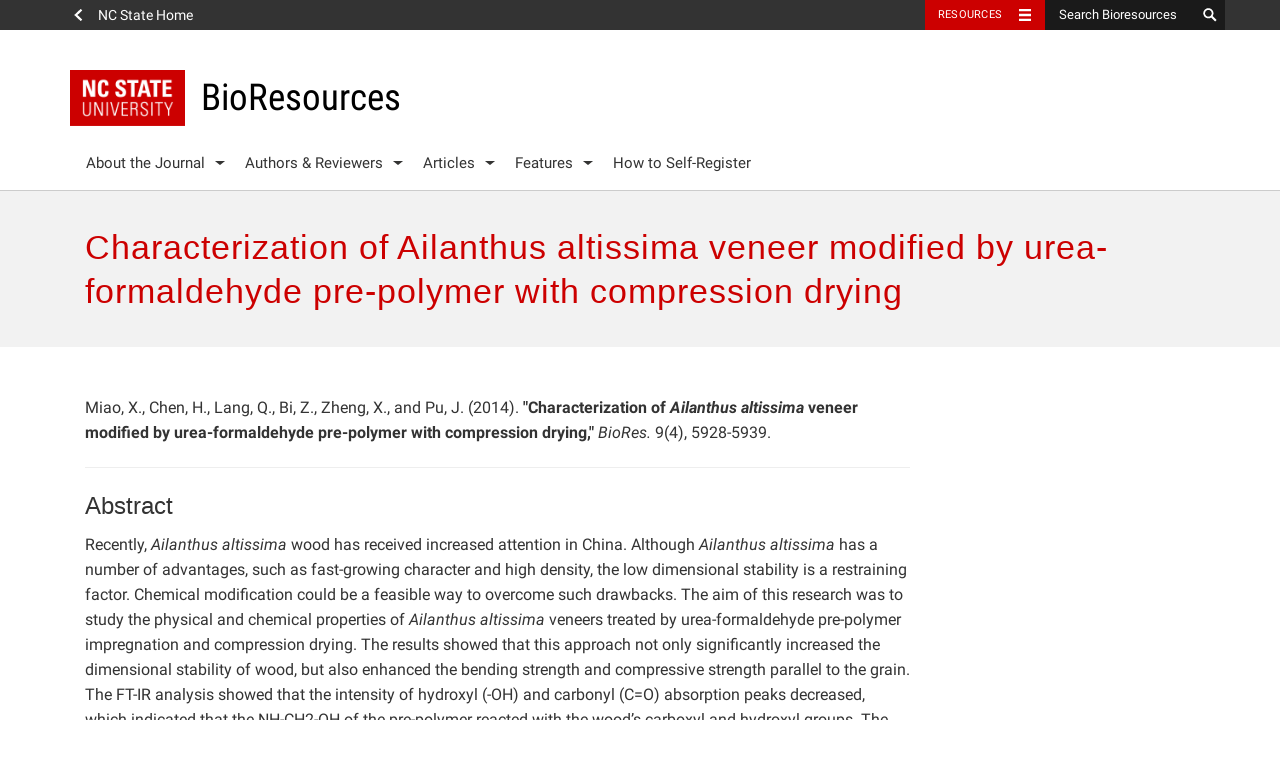

--- FILE ---
content_type: text/html; charset=UTF-8
request_url: https://bioresources.cnr.ncsu.edu/resources/characterization-of-ailanthus-altissima-veneer-modified-by-urea-formaldehyde-pre-polymer-with-compression-drying/
body_size: 422708
content:
<!DOCTYPE html>
<html>
	<head>	
		<meta charset="utf-8">
    	<meta http-equiv="X-UA-Compatible" content="IE=edge">
		<meta name="viewport" content="width=device-width, initial-scale=1">
		<meta property="og:type" content="website" />
        <meta property="og:url" content="https://bioresources.cnr.ncsu.edu/" />
        <meta property="twitter:card" content="summary_large_image" />
        <meta property="twitter:site" content="@bioresjournal" />
        <meta name="twitter:widgets:link-color" content="#cc0000">
		<title>Characterization of Ailanthus altissima veneer modified by urea-formaldehyde pre-polymer with compression drying  ::  BioResources</title>
		<link rel="shortcut icon" href="https://www.ncsu.edu/favicon.ico" />

		
		<!-- picture element polyfill -->
		<script>
			// Picture element HTML5 shiv
			document.createElement( "picture" );
		</script>
		

		<!-- Prefetch DNS for external assets -->
		<link rel="dns-prefetch" href="//cdn.ncsu.edu">
		<link rel="dns-prefetch" href="//www.google-analytics.com">
		<link rel="dns-prefetch" href="//ajax.googleapis.com">


		<!-- HTML5 Shim and Respond.js IE8 support of HTML5 elements and media queries -->
	    <!-- WARNING: Respond.js doesn't work if you view the page via file:// -->
	    <!--[if lt IE 9]>
	      <script src="https://oss.maxcdn.com/libs/html5shiv/3.7.0/html5shiv.js"></script>
	      <script src="https://oss.maxcdn.com/libs/respond.js/1.4.2/respond.min.js"></script>
	    <![endif]-->

	    <!-- NC State Utility Bar -->

	    <script src="https://cdn.ncsu.edu/brand-assets/utility-bar/ub.php?googleCustomSearchCode=012350196408805727053:opd0tmj_xw8&placeholder=Search Bioresources"></script>


				<script>
	(function(i,s,o,g,r,a,m){i['GoogleAnalyticsObject']=r;i[r]=i[r]||function(){
	(i[r].q=i[r].q||[]).push(arguments)},i[r].l=1*new Date();a=s.createElement(o),
	m=s.getElementsByTagName(o)[0];a.async=1;a.src=g;m.parentNode.insertBefore(a,m)
	})(window,document,'script','//www.google-analytics.com/analytics.js','ga');

	ga('create', 'UA-99318261-1', 'auto');
	ga('send', 'pageview');
		</script>
		



		<meta name='robots' content='max-image-preview:large' />
<link rel='dns-prefetch' href='//cdn.ncsu.edu' />
<link rel="alternate" title="oEmbed (JSON)" type="application/json+oembed" href="https://bioresources.cnr.ncsu.edu/wp-json/oembed/1.0/embed?url=https%3A%2F%2Fbioresources.cnr.ncsu.edu%2Fresources%2Fcharacterization-of-ailanthus-altissima-veneer-modified-by-urea-formaldehyde-pre-polymer-with-compression-drying%2F" />
<link rel="alternate" title="oEmbed (XML)" type="text/xml+oembed" href="https://bioresources.cnr.ncsu.edu/wp-json/oembed/1.0/embed?url=https%3A%2F%2Fbioresources.cnr.ncsu.edu%2Fresources%2Fcharacterization-of-ailanthus-altissima-veneer-modified-by-urea-formaldehyde-pre-polymer-with-compression-drying%2F&#038;format=xml" />
<style id='wp-img-auto-sizes-contain-inline-css' type='text/css'>
img:is([sizes=auto i],[sizes^="auto," i]){contain-intrinsic-size:3000px 1500px}
/*# sourceURL=wp-img-auto-sizes-contain-inline-css */
</style>
<style id='wp-emoji-styles-inline-css' type='text/css'>

	img.wp-smiley, img.emoji {
		display: inline !important;
		border: none !important;
		box-shadow: none !important;
		height: 1em !important;
		width: 1em !important;
		margin: 0 0.07em !important;
		vertical-align: -0.1em !important;
		background: none !important;
		padding: 0 !important;
	}
/*# sourceURL=wp-emoji-styles-inline-css */
</style>
<style id='wp-block-library-inline-css' type='text/css'>
:root{--wp-block-synced-color:#7a00df;--wp-block-synced-color--rgb:122,0,223;--wp-bound-block-color:var(--wp-block-synced-color);--wp-editor-canvas-background:#ddd;--wp-admin-theme-color:#007cba;--wp-admin-theme-color--rgb:0,124,186;--wp-admin-theme-color-darker-10:#006ba1;--wp-admin-theme-color-darker-10--rgb:0,107,160.5;--wp-admin-theme-color-darker-20:#005a87;--wp-admin-theme-color-darker-20--rgb:0,90,135;--wp-admin-border-width-focus:2px}@media (min-resolution:192dpi){:root{--wp-admin-border-width-focus:1.5px}}.wp-element-button{cursor:pointer}:root .has-very-light-gray-background-color{background-color:#eee}:root .has-very-dark-gray-background-color{background-color:#313131}:root .has-very-light-gray-color{color:#eee}:root .has-very-dark-gray-color{color:#313131}:root .has-vivid-green-cyan-to-vivid-cyan-blue-gradient-background{background:linear-gradient(135deg,#00d084,#0693e3)}:root .has-purple-crush-gradient-background{background:linear-gradient(135deg,#34e2e4,#4721fb 50%,#ab1dfe)}:root .has-hazy-dawn-gradient-background{background:linear-gradient(135deg,#faaca8,#dad0ec)}:root .has-subdued-olive-gradient-background{background:linear-gradient(135deg,#fafae1,#67a671)}:root .has-atomic-cream-gradient-background{background:linear-gradient(135deg,#fdd79a,#004a59)}:root .has-nightshade-gradient-background{background:linear-gradient(135deg,#330968,#31cdcf)}:root .has-midnight-gradient-background{background:linear-gradient(135deg,#020381,#2874fc)}:root{--wp--preset--font-size--normal:16px;--wp--preset--font-size--huge:42px}.has-regular-font-size{font-size:1em}.has-larger-font-size{font-size:2.625em}.has-normal-font-size{font-size:var(--wp--preset--font-size--normal)}.has-huge-font-size{font-size:var(--wp--preset--font-size--huge)}.has-text-align-center{text-align:center}.has-text-align-left{text-align:left}.has-text-align-right{text-align:right}.has-fit-text{white-space:nowrap!important}#end-resizable-editor-section{display:none}.aligncenter{clear:both}.items-justified-left{justify-content:flex-start}.items-justified-center{justify-content:center}.items-justified-right{justify-content:flex-end}.items-justified-space-between{justify-content:space-between}.screen-reader-text{border:0;clip-path:inset(50%);height:1px;margin:-1px;overflow:hidden;padding:0;position:absolute;width:1px;word-wrap:normal!important}.screen-reader-text:focus{background-color:#ddd;clip-path:none;color:#444;display:block;font-size:1em;height:auto;left:5px;line-height:normal;padding:15px 23px 14px;text-decoration:none;top:5px;width:auto;z-index:100000}html :where(.has-border-color){border-style:solid}html :where([style*=border-top-color]){border-top-style:solid}html :where([style*=border-right-color]){border-right-style:solid}html :where([style*=border-bottom-color]){border-bottom-style:solid}html :where([style*=border-left-color]){border-left-style:solid}html :where([style*=border-width]){border-style:solid}html :where([style*=border-top-width]){border-top-style:solid}html :where([style*=border-right-width]){border-right-style:solid}html :where([style*=border-bottom-width]){border-bottom-style:solid}html :where([style*=border-left-width]){border-left-style:solid}html :where(img[class*=wp-image-]){height:auto;max-width:100%}:where(figure){margin:0 0 1em}html :where(.is-position-sticky){--wp-admin--admin-bar--position-offset:var(--wp-admin--admin-bar--height,0px)}@media screen and (max-width:600px){html :where(.is-position-sticky){--wp-admin--admin-bar--position-offset:0px}}

/*# sourceURL=wp-block-library-inline-css */
</style><style id='global-styles-inline-css' type='text/css'>
:root{--wp--preset--aspect-ratio--square: 1;--wp--preset--aspect-ratio--4-3: 4/3;--wp--preset--aspect-ratio--3-4: 3/4;--wp--preset--aspect-ratio--3-2: 3/2;--wp--preset--aspect-ratio--2-3: 2/3;--wp--preset--aspect-ratio--16-9: 16/9;--wp--preset--aspect-ratio--9-16: 9/16;--wp--preset--color--black: #000000;--wp--preset--color--cyan-bluish-gray: #abb8c3;--wp--preset--color--white: #ffffff;--wp--preset--color--pale-pink: #f78da7;--wp--preset--color--vivid-red: #cf2e2e;--wp--preset--color--luminous-vivid-orange: #ff6900;--wp--preset--color--luminous-vivid-amber: #fcb900;--wp--preset--color--light-green-cyan: #7bdcb5;--wp--preset--color--vivid-green-cyan: #00d084;--wp--preset--color--pale-cyan-blue: #8ed1fc;--wp--preset--color--vivid-cyan-blue: #0693e3;--wp--preset--color--vivid-purple: #9b51e0;--wp--preset--gradient--vivid-cyan-blue-to-vivid-purple: linear-gradient(135deg,rgb(6,147,227) 0%,rgb(155,81,224) 100%);--wp--preset--gradient--light-green-cyan-to-vivid-green-cyan: linear-gradient(135deg,rgb(122,220,180) 0%,rgb(0,208,130) 100%);--wp--preset--gradient--luminous-vivid-amber-to-luminous-vivid-orange: linear-gradient(135deg,rgb(252,185,0) 0%,rgb(255,105,0) 100%);--wp--preset--gradient--luminous-vivid-orange-to-vivid-red: linear-gradient(135deg,rgb(255,105,0) 0%,rgb(207,46,46) 100%);--wp--preset--gradient--very-light-gray-to-cyan-bluish-gray: linear-gradient(135deg,rgb(238,238,238) 0%,rgb(169,184,195) 100%);--wp--preset--gradient--cool-to-warm-spectrum: linear-gradient(135deg,rgb(74,234,220) 0%,rgb(151,120,209) 20%,rgb(207,42,186) 40%,rgb(238,44,130) 60%,rgb(251,105,98) 80%,rgb(254,248,76) 100%);--wp--preset--gradient--blush-light-purple: linear-gradient(135deg,rgb(255,206,236) 0%,rgb(152,150,240) 100%);--wp--preset--gradient--blush-bordeaux: linear-gradient(135deg,rgb(254,205,165) 0%,rgb(254,45,45) 50%,rgb(107,0,62) 100%);--wp--preset--gradient--luminous-dusk: linear-gradient(135deg,rgb(255,203,112) 0%,rgb(199,81,192) 50%,rgb(65,88,208) 100%);--wp--preset--gradient--pale-ocean: linear-gradient(135deg,rgb(255,245,203) 0%,rgb(182,227,212) 50%,rgb(51,167,181) 100%);--wp--preset--gradient--electric-grass: linear-gradient(135deg,rgb(202,248,128) 0%,rgb(113,206,126) 100%);--wp--preset--gradient--midnight: linear-gradient(135deg,rgb(2,3,129) 0%,rgb(40,116,252) 100%);--wp--preset--font-size--small: 13px;--wp--preset--font-size--medium: 20px;--wp--preset--font-size--large: 36px;--wp--preset--font-size--x-large: 42px;--wp--preset--spacing--20: 0.44rem;--wp--preset--spacing--30: 0.67rem;--wp--preset--spacing--40: 1rem;--wp--preset--spacing--50: 1.5rem;--wp--preset--spacing--60: 2.25rem;--wp--preset--spacing--70: 3.38rem;--wp--preset--spacing--80: 5.06rem;--wp--preset--shadow--natural: 6px 6px 9px rgba(0, 0, 0, 0.2);--wp--preset--shadow--deep: 12px 12px 50px rgba(0, 0, 0, 0.4);--wp--preset--shadow--sharp: 6px 6px 0px rgba(0, 0, 0, 0.2);--wp--preset--shadow--outlined: 6px 6px 0px -3px rgb(255, 255, 255), 6px 6px rgb(0, 0, 0);--wp--preset--shadow--crisp: 6px 6px 0px rgb(0, 0, 0);}:where(.is-layout-flex){gap: 0.5em;}:where(.is-layout-grid){gap: 0.5em;}body .is-layout-flex{display: flex;}.is-layout-flex{flex-wrap: wrap;align-items: center;}.is-layout-flex > :is(*, div){margin: 0;}body .is-layout-grid{display: grid;}.is-layout-grid > :is(*, div){margin: 0;}:where(.wp-block-columns.is-layout-flex){gap: 2em;}:where(.wp-block-columns.is-layout-grid){gap: 2em;}:where(.wp-block-post-template.is-layout-flex){gap: 1.25em;}:where(.wp-block-post-template.is-layout-grid){gap: 1.25em;}.has-black-color{color: var(--wp--preset--color--black) !important;}.has-cyan-bluish-gray-color{color: var(--wp--preset--color--cyan-bluish-gray) !important;}.has-white-color{color: var(--wp--preset--color--white) !important;}.has-pale-pink-color{color: var(--wp--preset--color--pale-pink) !important;}.has-vivid-red-color{color: var(--wp--preset--color--vivid-red) !important;}.has-luminous-vivid-orange-color{color: var(--wp--preset--color--luminous-vivid-orange) !important;}.has-luminous-vivid-amber-color{color: var(--wp--preset--color--luminous-vivid-amber) !important;}.has-light-green-cyan-color{color: var(--wp--preset--color--light-green-cyan) !important;}.has-vivid-green-cyan-color{color: var(--wp--preset--color--vivid-green-cyan) !important;}.has-pale-cyan-blue-color{color: var(--wp--preset--color--pale-cyan-blue) !important;}.has-vivid-cyan-blue-color{color: var(--wp--preset--color--vivid-cyan-blue) !important;}.has-vivid-purple-color{color: var(--wp--preset--color--vivid-purple) !important;}.has-black-background-color{background-color: var(--wp--preset--color--black) !important;}.has-cyan-bluish-gray-background-color{background-color: var(--wp--preset--color--cyan-bluish-gray) !important;}.has-white-background-color{background-color: var(--wp--preset--color--white) !important;}.has-pale-pink-background-color{background-color: var(--wp--preset--color--pale-pink) !important;}.has-vivid-red-background-color{background-color: var(--wp--preset--color--vivid-red) !important;}.has-luminous-vivid-orange-background-color{background-color: var(--wp--preset--color--luminous-vivid-orange) !important;}.has-luminous-vivid-amber-background-color{background-color: var(--wp--preset--color--luminous-vivid-amber) !important;}.has-light-green-cyan-background-color{background-color: var(--wp--preset--color--light-green-cyan) !important;}.has-vivid-green-cyan-background-color{background-color: var(--wp--preset--color--vivid-green-cyan) !important;}.has-pale-cyan-blue-background-color{background-color: var(--wp--preset--color--pale-cyan-blue) !important;}.has-vivid-cyan-blue-background-color{background-color: var(--wp--preset--color--vivid-cyan-blue) !important;}.has-vivid-purple-background-color{background-color: var(--wp--preset--color--vivid-purple) !important;}.has-black-border-color{border-color: var(--wp--preset--color--black) !important;}.has-cyan-bluish-gray-border-color{border-color: var(--wp--preset--color--cyan-bluish-gray) !important;}.has-white-border-color{border-color: var(--wp--preset--color--white) !important;}.has-pale-pink-border-color{border-color: var(--wp--preset--color--pale-pink) !important;}.has-vivid-red-border-color{border-color: var(--wp--preset--color--vivid-red) !important;}.has-luminous-vivid-orange-border-color{border-color: var(--wp--preset--color--luminous-vivid-orange) !important;}.has-luminous-vivid-amber-border-color{border-color: var(--wp--preset--color--luminous-vivid-amber) !important;}.has-light-green-cyan-border-color{border-color: var(--wp--preset--color--light-green-cyan) !important;}.has-vivid-green-cyan-border-color{border-color: var(--wp--preset--color--vivid-green-cyan) !important;}.has-pale-cyan-blue-border-color{border-color: var(--wp--preset--color--pale-cyan-blue) !important;}.has-vivid-cyan-blue-border-color{border-color: var(--wp--preset--color--vivid-cyan-blue) !important;}.has-vivid-purple-border-color{border-color: var(--wp--preset--color--vivid-purple) !important;}.has-vivid-cyan-blue-to-vivid-purple-gradient-background{background: var(--wp--preset--gradient--vivid-cyan-blue-to-vivid-purple) !important;}.has-light-green-cyan-to-vivid-green-cyan-gradient-background{background: var(--wp--preset--gradient--light-green-cyan-to-vivid-green-cyan) !important;}.has-luminous-vivid-amber-to-luminous-vivid-orange-gradient-background{background: var(--wp--preset--gradient--luminous-vivid-amber-to-luminous-vivid-orange) !important;}.has-luminous-vivid-orange-to-vivid-red-gradient-background{background: var(--wp--preset--gradient--luminous-vivid-orange-to-vivid-red) !important;}.has-very-light-gray-to-cyan-bluish-gray-gradient-background{background: var(--wp--preset--gradient--very-light-gray-to-cyan-bluish-gray) !important;}.has-cool-to-warm-spectrum-gradient-background{background: var(--wp--preset--gradient--cool-to-warm-spectrum) !important;}.has-blush-light-purple-gradient-background{background: var(--wp--preset--gradient--blush-light-purple) !important;}.has-blush-bordeaux-gradient-background{background: var(--wp--preset--gradient--blush-bordeaux) !important;}.has-luminous-dusk-gradient-background{background: var(--wp--preset--gradient--luminous-dusk) !important;}.has-pale-ocean-gradient-background{background: var(--wp--preset--gradient--pale-ocean) !important;}.has-electric-grass-gradient-background{background: var(--wp--preset--gradient--electric-grass) !important;}.has-midnight-gradient-background{background: var(--wp--preset--gradient--midnight) !important;}.has-small-font-size{font-size: var(--wp--preset--font-size--small) !important;}.has-medium-font-size{font-size: var(--wp--preset--font-size--medium) !important;}.has-large-font-size{font-size: var(--wp--preset--font-size--large) !important;}.has-x-large-font-size{font-size: var(--wp--preset--font-size--x-large) !important;}
/*# sourceURL=global-styles-inline-css */
</style>

<style id='classic-theme-styles-inline-css' type='text/css'>
/*! This file is auto-generated */
.wp-block-button__link{color:#fff;background-color:#32373c;border-radius:9999px;box-shadow:none;text-decoration:none;padding:calc(.667em + 2px) calc(1.333em + 2px);font-size:1.125em}.wp-block-file__button{background:#32373c;color:#fff;text-decoration:none}
/*# sourceURL=/wp-includes/css/classic-themes.min.css */
</style>
<link rel='stylesheet' id='ncstate-bootstrap-css' href='//cdn.ncsu.edu/brand-assets/bootstrap/css/bootstrap.css' type='text/css' media='all' />
<link rel='stylesheet' id='theme-css-css' href='https://bioresources.cnr.ncsu.edu/wp-content/themes/ncsu-bioresources/style.css' type='text/css' media='all' />
<link rel='stylesheet' id='dashicons-css' href='https://bioresources.cnr.ncsu.edu/wp-includes/css/dashicons.min.css?ver=6.9' type='text/css' media='all' />
<script type="text/javascript" src="https://bioresources.cnr.ncsu.edu/wp-content/themes/ncsu-base/includes/ncstate-responsive-images/js/createPicture.js?ver=6.9" id="create_picture-js"></script>
<script type="text/javascript" src="https://bioresources.cnr.ncsu.edu/wp-content/themes/ncsu-base/includes/ncstate-responsive-images/js/picturefill.js?ver=6.9" id="picture_polyfill-js"></script>
<link rel="https://api.w.org/" href="https://bioresources.cnr.ncsu.edu/wp-json/" /><link rel="EditURI" type="application/rsd+xml" title="RSD" href="https://bioresources.cnr.ncsu.edu/xmlrpc.php?rsd" />
<meta name="generator" content="WordPress 6.9" />
<link rel='shortlink' href='https://bioresources.cnr.ncsu.edu/?p=2571' />
<style type="text/css">.recentcomments a{display:inline !important;padding:0 !important;margin:0 !important;}</style><link rel="canonical" href="https://bioresources.cnr.ncsu.edu/resources/characterization-of-ailanthus-altissima-veneer-modified-by-urea-formaldehyde-pre-polymer-with-compression-drying/" />

 
	</head>
		<body class="">
		
		<div id="ncstate-utility-bar"></div>
		
		<header>
			<div class='container'>
				<div class='site-title'>
					<button type="button" id="menu-toggle">
					    <span class="sr-only">Toggle Navigation</span>
					    Menu
					    <span class="glyphicon glyphicon-thin-menu" aria-hidden="true"></span>
					</button>
									    <a href="https://bioresources.cnr.ncsu.edu">
						<img src='https://bioresources.cnr.ncsu.edu/wp-content/themes/ncsu-base/img/ncstate-brick-2x2-red.png' alt="NC State"/>
						<h6 class='brick-2x2'>BioResources</h6>					</a>
				</div>
				
				<nav role="navigation" aria-label="Primary navigation menus" class="primary-nav" id="primary-navigation" >

					<ul id="menu-primary-nav" class="nav-menu"><li id="menu-item-117" class="menu-item menu-item-type-custom menu-item-object-custom menu-item-has-children menu-item-117"><a href="#">About the Journal</a>
<ul class="sub-menu">
	<li id="menu-item-130" class="menu-item menu-item-type-post_type menu-item-object-page menu-item-130"><a href="https://bioresources.cnr.ncsu.edu/about-the-journal/editorial-board/">Editorial Board</a></li>
	<li id="menu-item-171" class="menu-item menu-item-type-post_type menu-item-object-page menu-item-171"><a href="https://bioresources.cnr.ncsu.edu/about-the-journal/meet-the-staff/">Meet the Staff</a></li>
	<li id="menu-item-115" class="menu-item menu-item-type-post_type menu-item-object-page menu-item-115"><a href="https://bioresources.cnr.ncsu.edu/about-the-journal/editorial-policies/">Editorial Policies</a></li>
</ul>
</li>
<li id="menu-item-180" class="menu-item menu-item-type-custom menu-item-object-custom menu-item-has-children menu-item-180"><a href="#">Authors &#038; Reviewers</a>
<ul class="sub-menu">
	<li id="menu-item-3867" class="menu-item menu-item-type-post_type menu-item-object-page menu-item-3867"><a href="https://bioresources.cnr.ncsu.edu/authors-and-reviewers/general-instructions/">General Instructions</a></li>
	<li id="menu-item-3870" class="menu-item menu-item-type-post_type menu-item-object-page menu-item-3870"><a href="https://bioresources.cnr.ncsu.edu/authors-and-reviewers/ethics-and-responsibilities/">Ethics &#038; Responsibilities</a></li>
	<li id="menu-item-3873" class="menu-item menu-item-type-post_type menu-item-object-page menu-item-3873"><a href="https://bioresources.cnr.ncsu.edu/authors-and-reviewers/article-preparation/">Article Preparation</a></li>
	<li id="menu-item-3880" class="menu-item menu-item-type-post_type menu-item-object-page menu-item-3880"><a href="https://bioresources.cnr.ncsu.edu/authors-and-reviewers/submission-instructions/">Submission Instructions</a></li>
	<li id="menu-item-41681" class="menu-item menu-item-type-post_type menu-item-object-page menu-item-41681"><a href="https://bioresources.cnr.ncsu.edu/authors-and-reviewers/how-to-self-register/">How to Self-Register</a></li>
	<li id="menu-item-42177" class="menu-item menu-item-type-post_type menu-item-object-page menu-item-42177"><a href="https://bioresources.cnr.ncsu.edu/authors-and-reviewers/acknowledgment-of-your-peer-reviewing/">Acknowledgment of your Peer-Reviewing</a></li>
	<li id="menu-item-3885" class="menu-item menu-item-type-post_type menu-item-object-page menu-item-3885"><a href="https://bioresources.cnr.ncsu.edu/authors-and-reviewers/writing-style-suggestions/">Writing Style Suggestions</a></li>
	<li id="menu-item-3888" class="menu-item menu-item-type-post_type menu-item-object-page menu-item-3888"><a href="https://bioresources.cnr.ncsu.edu/authors-and-reviewers/reviewer-guidelines/">Reviewer Guidelines</a></li>
	<li id="menu-item-3891" class="menu-item menu-item-type-post_type menu-item-object-page menu-item-3891"><a href="https://bioresources.cnr.ncsu.edu/authors-and-reviewers/how-to-pay/">How To Pay</a></li>
</ul>
</li>
<li id="menu-item-139" class="menu-item menu-item-type-custom menu-item-object-custom menu-item-has-children menu-item-139"><a href="#">Articles</a>
<ul class="sub-menu">
	<li id="menu-item-145" class="menu-item menu-item-type-post_type menu-item-object-page menu-item-145"><a href="https://bioresources.cnr.ncsu.edu/articles/back-and-current-issues/">Back and Current Issues</a></li>
	<li id="menu-item-153" class="menu-item menu-item-type-post_type menu-item-object-page menu-item-153"><a href="https://bioresources.cnr.ncsu.edu/articles/editorials/">Editorials</a></li>
	<li id="menu-item-159" class="menu-item menu-item-type-post_type menu-item-object-page menu-item-159"><a href="https://bioresources.cnr.ncsu.edu/articles/scholarly-reviews/">Scholarly Reviews</a></li>
	<li id="menu-item-186" class="menu-item menu-item-type-post_type menu-item-object-page menu-item-186"><a href="https://bioresources.cnr.ncsu.edu/articles/special-conference-collection-issues/">Special Conference Collection Issues</a></li>
	<li id="menu-item-164" class="menu-item menu-item-type-post_type menu-item-object-page menu-item-164"><a href="https://bioresources.cnr.ncsu.edu/articles/competition-print-edition/">Competition Print Edition</a></li>
</ul>
</li>
<li id="menu-item-22073" class="menu-item menu-item-type-custom menu-item-object-custom menu-item-has-children menu-item-22073"><a href="#">Features</a>
<ul class="sub-menu">
	<li id="menu-item-45355" class="menu-item menu-item-type-custom menu-item-object-custom menu-item-45355"><a href="https://bioresources.cnr.ncsu.edu/features/browse-proceeding-volumes-and-issues/">FRC: Pulp and Paper Fundamental Research Symposia Proceedings</a></li>
	<li id="menu-item-22078" class="menu-item menu-item-type-custom menu-item-object-custom menu-item-22078"><a target="_blank" href="https://hubbepaperchem.cnr.ncsu.edu/">Paper Manufacturing Chemistry</a></li>
	<li id="menu-item-42025" class="menu-item menu-item-type-post_type menu-item-object-page menu-item-42025"><a href="https://bioresources.cnr.ncsu.edu/honors/">Honors</a></li>
	<li id="menu-item-42860" class="menu-item menu-item-type-post_type menu-item-object-page menu-item-42860"><a href="https://bioresources.cnr.ncsu.edu/features/biores-early-career-investigator-award/">BioResources Early Career Investigator Award</a></li>
	<li id="menu-item-22076" class="menu-item menu-item-type-custom menu-item-object-custom menu-item-22076"><a target="_blank" href="https://cnr.ncsu.edu/academics/graduate/distance-continuing-education/">Distance Education: Online Masters Degree &#038; Individual Courses</a></li>
	<li id="menu-item-22074" class="menu-item menu-item-type-post_type menu-item-object-page menu-item-22074"><a href="https://bioresources.cnr.ncsu.edu/features/upcoming-conferences/">Upcoming Conferences</a></li>
	<li id="menu-item-22077" class="menu-item menu-item-type-custom menu-item-object-custom menu-item-22077"><a target="_blank" href="https://research.cnr.ncsu.edu/sites/fbshortcourses/hands-on-workshop-for-pulp-and-paper-basics/">Hands-On Courses</a></li>
	<li id="menu-item-5843" class="menu-item menu-item-type-post_type menu-item-object-page menu-item-5843"><a href="https://bioresources.cnr.ncsu.edu/about-the-journal/affiliate-journal/">Affiliate Journal</a></li>
</ul>
</li>
<li id="menu-item-41680" class="menu-item menu-item-type-post_type menu-item-object-page menu-item-41680"><a href="https://bioresources.cnr.ncsu.edu/authors-and-reviewers/how-to-self-register/">How to Self-Register</a></li>
</ul>				</nav> <!--#global-nav-->
			</div>
		</header>

		<div id="mobile-nav">
	<div id="level-1">
		<ul id="menu-primary-nav-1" class="list-unstyled"><li class="menu-item menu-item-type-custom menu-item-object-custom menu-item-117 has-more"><button type="button" data-sub="#117-sub"><span class="glyphicon glyphicon-thin-chevron"></span></button><a href="#">About the Journal</a></li>
<li class="menu-item menu-item-type-custom menu-item-object-custom menu-item-180 has-more"><button type="button" data-sub="#180-sub"><span class="glyphicon glyphicon-thin-chevron"></span></button><a href="#">Authors &#038; Reviewers</a></li>
<li class="menu-item menu-item-type-custom menu-item-object-custom menu-item-139 has-more"><button type="button" data-sub="#139-sub"><span class="glyphicon glyphicon-thin-chevron"></span></button><a href="#">Articles</a></li>
<li class="menu-item menu-item-type-custom menu-item-object-custom menu-item-22073 has-more"><button type="button" data-sub="#22073-sub"><span class="glyphicon glyphicon-thin-chevron"></span></button><a href="#">Features</a></li>
<li class="menu-item menu-item-type-post_type menu-item-object-page menu-item-41680"><a href="https://bioresources.cnr.ncsu.edu/authors-and-reviewers/how-to-self-register/">How to Self-Register</a></li>
</ul>
	</div>
	<div id="level-2">
		<ul class="list-unstyled">
			<li id="full-nav">
				<button type="button"><span class="glyphicon glyphicon-thin-chevron"></span></button>
				<a href="#">Full Site Navigation</a>
			</li>
			<li id=117-sub class="menu-item menu-item-type-custom menu-item-object-custom menu-item-has-children menu-item-117"><a href="#">About the Journal</a>
<ul class="sub-menu list-unstyled">
	<li class="menu-item menu-item-type-post_type menu-item-object-page menu-item-130"><a href="https://bioresources.cnr.ncsu.edu/about-the-journal/editorial-board/">Editorial Board</a></li>
	<li class="menu-item menu-item-type-post_type menu-item-object-page menu-item-171"><a href="https://bioresources.cnr.ncsu.edu/about-the-journal/meet-the-staff/">Meet the Staff</a></li>
	<li class="menu-item menu-item-type-post_type menu-item-object-page menu-item-115"><a href="https://bioresources.cnr.ncsu.edu/about-the-journal/editorial-policies/">Editorial Policies</a></li>
</ul>
</li>
<li id=180-sub class="menu-item menu-item-type-custom menu-item-object-custom menu-item-has-children menu-item-180"><a href="#">Authors &#038; Reviewers</a>
<ul class="sub-menu list-unstyled">
	<li class="menu-item menu-item-type-post_type menu-item-object-page menu-item-3867"><a href="https://bioresources.cnr.ncsu.edu/authors-and-reviewers/general-instructions/">General Instructions</a></li>
	<li class="menu-item menu-item-type-post_type menu-item-object-page menu-item-3870"><a href="https://bioresources.cnr.ncsu.edu/authors-and-reviewers/ethics-and-responsibilities/">Ethics &#038; Responsibilities</a></li>
	<li class="menu-item menu-item-type-post_type menu-item-object-page menu-item-3873"><a href="https://bioresources.cnr.ncsu.edu/authors-and-reviewers/article-preparation/">Article Preparation</a></li>
	<li class="menu-item menu-item-type-post_type menu-item-object-page menu-item-3880"><a href="https://bioresources.cnr.ncsu.edu/authors-and-reviewers/submission-instructions/">Submission Instructions</a></li>
	<li class="menu-item menu-item-type-post_type menu-item-object-page menu-item-41681"><a href="https://bioresources.cnr.ncsu.edu/authors-and-reviewers/how-to-self-register/">How to Self-Register</a></li>
	<li class="menu-item menu-item-type-post_type menu-item-object-page menu-item-42177"><a href="https://bioresources.cnr.ncsu.edu/authors-and-reviewers/acknowledgment-of-your-peer-reviewing/">Acknowledgment of your Peer-Reviewing</a></li>
	<li class="menu-item menu-item-type-post_type menu-item-object-page menu-item-3885"><a href="https://bioresources.cnr.ncsu.edu/authors-and-reviewers/writing-style-suggestions/">Writing Style Suggestions</a></li>
	<li class="menu-item menu-item-type-post_type menu-item-object-page menu-item-3888"><a href="https://bioresources.cnr.ncsu.edu/authors-and-reviewers/reviewer-guidelines/">Reviewer Guidelines</a></li>
	<li class="menu-item menu-item-type-post_type menu-item-object-page menu-item-3891"><a href="https://bioresources.cnr.ncsu.edu/authors-and-reviewers/how-to-pay/">How To Pay</a></li>
</ul>
</li>
<li id=139-sub class="menu-item menu-item-type-custom menu-item-object-custom menu-item-has-children menu-item-139"><a href="#">Articles</a>
<ul class="sub-menu list-unstyled">
	<li class="menu-item menu-item-type-post_type menu-item-object-page menu-item-145"><a href="https://bioresources.cnr.ncsu.edu/articles/back-and-current-issues/">Back and Current Issues</a></li>
	<li class="menu-item menu-item-type-post_type menu-item-object-page menu-item-153"><a href="https://bioresources.cnr.ncsu.edu/articles/editorials/">Editorials</a></li>
	<li class="menu-item menu-item-type-post_type menu-item-object-page menu-item-159"><a href="https://bioresources.cnr.ncsu.edu/articles/scholarly-reviews/">Scholarly Reviews</a></li>
	<li class="menu-item menu-item-type-post_type menu-item-object-page menu-item-186"><a href="https://bioresources.cnr.ncsu.edu/articles/special-conference-collection-issues/">Special Conference Collection Issues</a></li>
	<li class="menu-item menu-item-type-post_type menu-item-object-page menu-item-164"><a href="https://bioresources.cnr.ncsu.edu/articles/competition-print-edition/">Competition Print Edition</a></li>
</ul>
</li>
<li id=22073-sub class="menu-item menu-item-type-custom menu-item-object-custom menu-item-has-children menu-item-22073"><a href="#">Features</a>
<ul class="sub-menu list-unstyled">
	<li class="menu-item menu-item-type-custom menu-item-object-custom menu-item-45355"><a href="https://bioresources.cnr.ncsu.edu/features/browse-proceeding-volumes-and-issues/">FRC: Pulp and Paper Fundamental Research Symposia Proceedings</a></li>
	<li class="menu-item menu-item-type-custom menu-item-object-custom menu-item-22078"><a target="_blank" href="https://hubbepaperchem.cnr.ncsu.edu/">Paper Manufacturing Chemistry</a></li>
	<li class="menu-item menu-item-type-post_type menu-item-object-page menu-item-42025"><a href="https://bioresources.cnr.ncsu.edu/honors/">Honors</a></li>
	<li class="menu-item menu-item-type-post_type menu-item-object-page menu-item-42860"><a href="https://bioresources.cnr.ncsu.edu/features/biores-early-career-investigator-award/">BioResources Early Career Investigator Award</a></li>
	<li class="menu-item menu-item-type-custom menu-item-object-custom menu-item-22076"><a target="_blank" href="https://cnr.ncsu.edu/academics/graduate/distance-continuing-education/">Distance Education: Online Masters Degree &#038; Individual Courses</a></li>
	<li class="menu-item menu-item-type-post_type menu-item-object-page menu-item-22074"><a href="https://bioresources.cnr.ncsu.edu/features/upcoming-conferences/">Upcoming Conferences</a></li>
	<li class="menu-item menu-item-type-custom menu-item-object-custom menu-item-22077"><a target="_blank" href="https://research.cnr.ncsu.edu/sites/fbshortcourses/hands-on-workshop-for-pulp-and-paper-basics/">Hands-On Courses</a></li>
	<li class="menu-item menu-item-type-post_type menu-item-object-page menu-item-5843"><a href="https://bioresources.cnr.ncsu.edu/about-the-journal/affiliate-journal/">Affiliate Journal</a></li>
</ul>
</li>

		</ul>
	</div>
</div>

		<div id="mobile-nav-slide-out">
		
					
			<div class='l-header has-date'>
				<div class='container'>
					<div class='page-lead'>
						<h1 class="single-post-title">Characterization of Ailanthus altissima veneer modified by urea-formaldehyde pre-polymer with compression drying</h1>
					</div>
				</div>
			</div>

			<div class='container'>
				<section class='main post'>
										Miao, X., Chen, H., Lang, Q., Bi, Z., Zheng, X., and Pu, J. (2014). <strong>"Characterization of <em>Ailanthus altissima</em> veneer modified by urea-formaldehyde pre-polymer with compression drying," </strong><em>BioRes.</em> 9(4), 5928-5939.<hr /><h4>Abstract</h4><p>Recently, <em>Ailanthus </em><em>a</em><em>ltissima</em> wood has received increased attention in China. Although <em>Ailanthus </em><em>a</em><em>ltissima </em>has a number of advantages, such as fast-growing character and high density, the low dimensional stability is a restraining factor. Chemical modification could be a feasible way to overcome such drawbacks. The aim of this research was to study the physical and chemical properties of <em>Ailanthus </em><em>a</em><em>ltissima</em> veneers treated by urea-formaldehyde pre-polymer impregnation and compression drying. The results showed that this approach not only significantly increased the dimensional stability of wood, but also enhanced the bending strength and compressive strength parallel to the grain. The FT-IR analysis showed that the intensity of hydroxyl (-OH) and carbonyl (C=O) absorption peaks decreased, which indicated that the NH-CH2-OH of the pre-polymer reacted with the wood’s carboxyl and hydroxyl groups. The positions of the XRD peaks did not change, which indicated that the structure of cellulose crystallinity was not noticeably affected by the chemical modification. The TGA showed that the thermal stability of modified wood was improved , while FESEM showed that the wood cell wall and vessels were impregnated with chemicals.</p>
<hr /><a href="https://bioresources.cnr.ncsu.edu/wp-content/uploads/2016/06/BioRes_09_4_5928_Miao_CLBZP_Charac_A._altissima_Veneer_Mod_UF_Prepolymer_5709.pdf" class="btn btn-red btn-shortcode" target="_blank">Download <span class="nowrap">PDF<span class="glyphicon glyphicon-bold-arrow" aria-hidden="true"></span></span></a><hr /><h4>Full Article</h4><p><strong>Characterization of <em>Ailanthus altissima</em> Veneer Modified by Urea-formaldehyde Pre-polymer with Compression Drying</strong></p>
<p>Xinwei Miao, Heyu Chen, Qian Lang, Zeng Bi, Xue Zheng, and Junwen Pu*</p>
<p>Recently, <em>Ailanthus altissima</em> wood has received increased attention in China. Although <em>Ailanthus altissima </em>has a number of advantages, such as fast-growing character and high density, the low dimensional stability is a restraining factor. Chemical modification could be a feasible way to overcome such drawbacks. The aim of this research was to study the physical and chemical properties of <em>Ailanthus altissima</em> veneers treated by urea-formaldehyde pre-polymer impregnation and compression drying. The results showed that this approach not only significantly increased the dimensional stability of wood, but also enhanced the bending strength and compressive strength parallel to the grain. The FT-IR analysis showed that the intensity of hydroxyl (-OH) and carbonyl (C=O) absorption peaks decreased, which indicated that the NH-CH<sub>2</sub>-OH of the pre-polymer reacted with the wood’s carboxyl and hydroxyl groups. The positions of the XRD peaks did not change, which indicated that the structure of cellulose crystallinity was not noticeably affected by the chemical modification. The TGA showed that the thermal stability of modified wood was improved, while FESEM showed that the wood cell wall and vessels were impregnated with chemicals.</p>
<p><em>K</em><em>eywords: </em><em>Urea-formaldehyde pre-polymer; Compression drying; Ailanthus altissima wood; Impregnation; Chemical modification</em></p>
<p><em>Contact information: College of Material Science and Technology, Beijing Forestry University, Beijing, 100083, PR China; Corresponding author: jwpu@bjfu.edu.cn</em></p>
<p><strong>INTRODUCTION</strong></p>
<p>Wood is a natural renewable biomass material with many useful properties, such as a high strength to weight ratio, the ability to adjust humidity with the environment, and heat and sound insulation capabilities (Liu <em>et al.</em> 2010). However, it has some troublesome inherent properties, such as changes in dimension with time due to environmental modulation and degradation due to insect attack, which results in loss of strength properties (Stamm 1964; Rowell and Ellis 1978; Rowell 1983; Schneider and Brebner 1985; Yun <em>et al.</em>1991; Norimoto <em>et al.</em> 1992; Narahara and Fujii 1993).</p>
<p>China is a major consumer of wood and wood-product material in the world, but China is also a relatively poor nation when it comes to forest resources. To decrease the shortage of forest resources, the growth of fast-growing wood species is an important strategy. <em>Ailanthus altissima</em>, a fast-growing tree species, is widely used by the local people in northern China for architecture, transportation, furniture, and the like, due to its availability.</p>
<p>Despite the fact that fast-growing wood species such as <em>Ailanthus altissima</em> have many advantages, they have some disadvantages, such as high swelling and low dimensional stability. Hence, improving the performance of <em>Ailanthus altissima </em>to meet the requirements for more applications is necessary.</p>
<p>Wood modification is a promising method for the utilization of fast-growing wood. It can enhance the properties of fast-growing wood, such as dimensional stability, hardness, and biological stability. Methods for wood modification can be roughly classified into chemical and physical routes. Most methods, however, are primarily aimed at filling the cell wall micropores, because most wood properties can only be efficiently changed with the material located in the cell wall, rather than in the lumens (Klüppel and Mai 2013). Chemical modification is designed to substitute hydrophobic chemical groups for the OH<sup>&#8211;</sup> groups by etherification, esterification, oxidation, silylation, or other chemical reactions (Militz <em>et al.</em> 1997). Chemicals used for this purpose include phenol-formaldehyde resin, difunctional aldehydes, anhydrides, acid chlorides, isocyanates, formaldehyde, acetaldehyde, chloral, alkyl chlorides, 3-propiolactone, acrylonitrile, and epoxides (Kumar 1994). Some chemical reactions with the hydroxyl groups of wood cell walls are required in the chemical modification. Therefore, the chemical components of the cell wall (lignin, cellulose, and hemicellulose) are altered and covalent bonds are formed (Rozman <em>et al.</em> 1997).</p>
<p>The chemical modification of wood has been the subject of research for many decades (Stamm and Tarkow 1947; Rowell 1983; Banks and Lawther 1994; Kumar 1994). Baysal <em>et al. </em>(2004) pointed out that treating Japanese cedar and Scots pine with furfuryl alcohol catalyzed by borates can improve the dimensional stabilization. The results confirmed that chemical reactions occurred in the cell walls, and the antiswelling efficiency for both Japanese cedar and Scots pine wood were improved by 85%. Shi <em>et al.</em> (2007) showed that urea-formaldehyde resin with nano-SiO<sub>2</sub> can improve the general properties of poplar wood. All of the modifiers used in their study reduced the water absorption of poplar wood and enhanced flame resistance and hardness. Nano-SiO<sub>2</sub> also improved the hardness of the wood. Khalil <em>et al.</em> (2011) noted that propionic- and succinic anhydride-modified <em>Acacia mangium</em> wood demonstrates improved thermal stability. The better thermal stability of <em>Acacia</em> wood modified with anhydride was attributed to a decrease in the hydrophilic nature of the wood.</p>
<p>Compression drying or modification is a method in which wood boards are mechanically compressed between heated metal plates during the drying process (Mikkola and Korhonen 2013). Because of the pressure, the change in wood thickness is greater than it is with the normal drying method. Therefore, compression drying can improve surface hardness, basic density, and other performance of the wood. Heräjärvi (2009) reported the effects of treatment with compression drying on European and hybrid aspen wood. The results showed that the hygroscopicity of compression-dried specimens was significantly decreased. Compression drying has been shown to decrease drying time and warp remarkably.</p>
<p>The aim of this study was to investigate the influence of modification by urea-formaldehyde pre-polymer with compression-drying on <em>Ailanthus altissima</em> veneers. The physical and chemical performance of natural and modified wood was evaluated, including the thermal stability, dimensional stability, group reactivity, and microstructure.</p>
<p><strong>EXPERIMENTAL</strong></p>
<p><strong>Materials</strong></p>
<p>The fresh <em>Ailanthus altissima</em> wood used in this study was harvested from Pingquan, China. Logs were sawn into boards about 1.5 m in length and 0.2 m in width and air-dried to about 20% moisture content.</p>
<p><strong>Methods</strong></p>
<p><em>Preparation of urea-formaldehyde pre-polymer</em></p>
<p>Urea, formaldehyde, and ammonia were added to a three-necked flask at a set molar ratio. The reaction mixture was stirred and warmed at 35 °C for 3 h. Then, sodium hydroxide or hydrochloric acid was used to adjust the pH of the pre-polymer to 5-7.</p>
<p><em>Vacuum impregnation and compression drying</em></p>
<p>A vacuum impregnating tank was used to treat the wood veneer. <em>Ailanthus altissima</em> wood was impregnated with the urea-formaldehyde pre-polymer (15% w/w), carbamide (25% w/w), and water (60% w/w) at 0.9 to 1.1 MPa for 3 h. After impregnation, it took about one day to be air-dried. After that, the veneer was compression-dried using a hot-press machine (BY214×8/12(5) H<sub>1</sub>R, Qiulin, China). The pressure was about 3 MPa, and the highest temperature was 130 °C. The procedure took about 5 h.</p>
<p><em>Mechanical properties and dimensional stability</em></p>
<p>The raw and modified wood timber was cut to appropriate dimensions. Ten specimens of raw and modified were analyzed in each test. And a universal mechanical testing machine (MWW-50, Ruipu, China) was used in tests of mechanical properties. Tests were carried out on the basis of GB/T 1933 (2009), GB/T 1935 (2009), GB/T 1936.1 (2009), GB/T 1938 (2009), GB/T 1934.2 (2009), and GB/T 1932 (2009). Furthermore, the specimens for GB/T 1938 (2009) and GB/T 1936.1 (2009) with a dimension of 300 mm × 20 mm × 20 mm, for GB/T 1935 (2009) with a dimension of 30 mm × 20 mm × 20 mm. The other tests were carried out with specimens of 20 mm × 20 mm × 20 mm. The average data of ten specimens for each kind of measurements were recorded.</p>
<p><em>Hygroscopicity</em></p>
<p>Raw and modified wood veneers were cut into specimen cubes with sizes of 20 mm × 20 mm × 20 mm according to GB/T 1934.1 (2009). The specimens were dried in an oven at 103 °C until the average quantity change was less than 0.02 g every 2 h (Chen <em>et al. </em>2014). Then, the specimens were soaked in water for 15 days. The water uptake improved with specimen immersion time. After immersion, the excess water on the surface of the specimens was removed by a soft cloth and the weights of the specimens were immediately recorded. The amount of absorbed water was calculated according to the following formula,</p>
<p><img decoding="async" src="[data-uri]" /> (1)</p>
<p>where <em>m<sub>1</sub></em> is the measured weight and <em>m<sub>2</sub></em> is the original weight (g).</p>
<p><em>Powder X-ray diffraction</em></p>
<p>Both raw and modified wood samples were ground into sawdust (60 to 80 mesh). The changes in the crystallinity of the raw and modified wood samples were analyzed using a Shimadzu (Kyoto, Japan) powder X-ray diffractometer (Model XRD 6000) with Cu-kα radiation (λ = 0.15406 nm) at 30 kV and 40 mA. The samples were put on an aluminum holder (25 mm in diameter) and observed under the continuous scanning mode (Xing <em>et al. </em>2010). The patterns were detected in the range of 2<em>θ </em>= 10 to 50° with a step size of 0.05° and scan rate of 2°/min<sup>-1</sup>. The crystallinity was evaluated by the total diffracted area and the area under the crystalline peaks. The degree of crystallinity was evaluated as the ratio of the intensity differences in the peak positions. The ratio of the crystallinity of samples to the standard amorphous material was taken as the relative crystallinity, represented as follows,</p>
<p><em>C</em><sub>r </sub>= <em>F</em><sub>c</sub> / (<em>F</em><sub>a</sub> + <em>F</em><sub>c</sub>) × 100% (2)</p>
<p>where <em>C</em><sub>r </sub>is the relative crystallinity and <em>F</em><sub>a</sub> and <em>F</em><sub>c</sub> are the areas of the crystal and noncrystalline regions, respectively (Sun <em>et al.</em> 2008).</p>
<p><em>Fourier transform infrared (FT-IR) spectroscopy</em></p>
<p>The chemical composition of the raw and modified specimens was detected by Fourier transform infrared spectroscopy (FT-IR) (Tensor 27, Bruker, Germany). The specimens of 120 mesh size were used in the FT-IR measurement. For the FT-IR analysis, specimens of 120-mesh size were prepared. The spectra were recorded in the absorption mode in the range of 4000 to 400 cm<sup>-1</sup> with an accumulation of 64 scans at a resolution of 4 cm<sup>-1</sup>.</p>
<p><em>Thermogravimetric analysis (TGA)</em></p>
<p>The thermal properties of the raw and modified samples were measured using a thermogravimetric analyzer (DTG-60, Shimadzu, Japan). The sample pan was placed on a Pt basket in the furnace and heated from room temperature to 600 °C. The heating rate was 10 °C min<sup>-1</sup>; α-Al<sub>2</sub>O<sub>3</sub> was used as the reference material. During testing, the heating unit was flushed under a continuous nitrogen flow at a pressure of 8 kPa. The powder of wood samples (5 to 10 mg) was put into the platinum crucible with the diameter of 8 mm.</p>
<p><em>Field emission scanning electron microscope (FESEM) analysis</em></p>
<p>The impact of modification on the surface morphologies was examined using a FESEM (SU-8020, Hitachi, Japan). Samples containing prepared transverse and radial faces to be observed under the FESEM were mounted on aluminum stubs with conductive adhesive tape. The following are the working conditions: accelerating voltage of 1 kV; working distance of 20 mm; and illuminating current of 0.7 nA.</p>
<p><strong>RESULTS AND DISCUSSION</strong></p>
<p><strong>Mechanical Properties and Dimensional Stability</strong></p>
<p>The mechanical and physical properties of specimens are shown in Table 1. Density is one of the most significant parameters of fast-growing wood. Table 1 shows that the basic density of modified wood increased by 3.33% compared with the raw wood samples, and the oven-dried density of modified wood increased by 5.96%. The bending strength, tensile strength parallel to the grain, and compressive strength parallel to the grain increased by 8.96%, 14.92%, and 32.50%, respectively, compared with the raw wood samples. The improved mechanical properties can be explained by impregnation of urea-formaldehyde pre-polymer and compression drying.</p>
<p><strong>Table 1.</strong> Mechanical Properties of Modified and Raw Wood Samples</p>
<p><img decoding="async" src="[data-uri]" /></p>
<p>Radial, tangential, and volume swelling of 14.46%, 10.09%, and 10.55%, respectively, were obtained by treatment with impregnation, as shown in Table 2. The shrinkage also improved by 15.49%, 15.00%, and 14.91%, respectively. Compared with the raw samples, even though the impregnation of pre-polymer into wood cells did not substantially reduce the equilibrium moisture content of wood, the cell wall bulking due to pre-polymer deposition did help the cell wall become more hydrophobic.</p>
<p><strong>Table 2.</strong> Dimensional Stability of Modified and Raw Wood Samples</p>
<p><img decoding="async" src="[data-uri]" /></p>
<p><strong>Hygroscopicity</strong></p>
<p>Figure 1 represents the hygroscopicity of raw and modified wood samples. In both raw and modified samples, water absorption increased with increasing immersion time. However, the <em>Ailanthus altissima</em> wood became more repellent after chemical modification. As has been stated earlier, hygroscopicity is one of the most indicative characteristics of wood and has a major influence on both dimensional stability and durability (Akyildiz <em>et al.</em> 2009). Raw samples absorbed more water than modified samples. The hygroscopicity of both raw and modified wood increased quickly within 24 h. At the end of 15 days, the value for the raw wood was 88.0%, while that for the modified wood was 110.0%. The modified wood had a lower hygroscopicity than the raw wood because of the chemical reactions that occurred between the functional groups of wood and the modifier, which led to a decrease in hydroxyl groups in the wood. The larger polymers remaining in the lumen may form a barrier on the lumen surface and decrease the water absorption to some extent. According to research conducted by Heräjärvi (2009), the water absorption of compression-dried specimens will have a significantly slower pace than that of conventionally dried specimens.</p>
<p><strong><img decoding="async" src="[data-uri]" /></strong></p>
<p><strong>Fig. 1. </strong>Hygroscopicity curves of wood; (A) raw wood, (B) modified wood</p>
<p><strong>Fourier Transform Infrared Spectroscopy Analysis</strong></p>
<p>In Fig. 2, the FT-IR spectrum of raw wood is characterized by the absorption bands (shown in curve B) appearing at 3400 cm<sup>-1</sup> (OH stretching), 1738 cm<sup>-1 </sup>(C=O stretching of acetylated xylem), and 1261 cm<sup>-1 </sup>(C-O stretching of acetyl group) (Yap <em>et al.</em> 1991). The vibrational band of modified wood is shown at 3430 cm<sup>-1</sup> for the hydroxyl groups, while the characteristic band of raw wood is at 3394 cm<sup>-1</sup>. This may be attributed to intramolecular hydrogen bonding and -OH bending (1040 cm<sup>-1</sup>). After the compression-drying process, the treated veneer showed a decline of -OH absorbance at 3430, suggesting that hygroscopicity decreased. The absorption peak at 1669 cm<sup>-1</sup> was indicative of amide (N-C=O) from urea-formaldehyde. This was due to the bond between the –NHCH<sub>2</sub>OH functional groups of pre-polymer and the wood carboxyl C=O. Furthermore, the peak at 1463 cm<sup>-1</sup>, which may be assigned to C-H deformation (methyl and methylene),<sub> </sub>shows an increase in the case of urea-formaldehyde pre-polymer-treated samples relative to untreated samples. The appearance of the peak around 1619 cm<sup>-1</sup> is because of aromatic skeletal vibration and carbonyl stretching.</p>
<p>Such changes could be explained by well-known reactions in wood chemistry. As wood temperature increases in the drying process, chemical bonding is produced between wood and methylation as a result of chemical reactions between wood and pre-polymer (Wu <em>et al.</em> 2012). The acetic acid separated from the hemicelluloses, which was further catalyzed with urea-formaldehyde pre-polymer, causing the degree of polymerization to increase between the urea-formaldehyde pre-polymer and wood (Lang <em>et al.</em> 2013).</p>
<p><strong><img decoding="async" src="[data-uri]" /></strong></p>
<p><strong><br />
Fig. 2. </strong>FT-IR curves of wood; (A) modified wood, (B) raw wood</p>
<p><strong>X-Ray Diffraction Analysis</strong></p>
<p>X-ray diffraction is a method generally used to evaluate the degree of crystallinity of a wide range of materials (Poletto <em>et al.</em> 2012). Among wood components, only cellulose is crystalline, whereas hemicellulose and lignin are non-crystalline (John and Thomas 2008). The XRD spectra for untreated and treated specimens are shown in Fig. 3.</p>
<p><img decoding="async" src="[data-uri]" /></p>
<p><strong>Fig. 3.</strong> X-ray diffraction curves of wood; (A) modified wood, (B) raw wood</p>
<p>Generally, maxima were found at 17.5°, 22.5°, and 35.5°, corresponding to the cellulose crystal plane diffraction peaks of (101), (002), and (040), respectively. The position of these peaks did not change after modification, which indicated that the main structure of cellulose was not noticeably influenced by the modification. Meanwhile, crystallinity of the modified wood had increased after the treatment compared to the raw wood, from 42.19% to 44.98%. The free hydroxyl groups present in the cellulose macromolecules are likely to be involved in a number of intramolecular and intermolecular hydrogen bonds, which may give a rise to various ordered crystalline arrangements (Poletto <em>et al.</em> 2011; Popescu <em>et al.</em>2011). The increased crystallinity of modified samples may be caused by the urea-formaldehyde pre-polymer, which filled in the microfibrils of the cell wall and reacted with free hydroxyl. Another explanation is the decrease in hemicelluloses during the compression-drying process.</p>
<p><strong>Thermogravimetric Analysis</strong></p>
<p>Figure 4 shows the TG analysis curves for the raw and modified wood samples. The mass of loss at 150 °C was about 4%, which was due to the dehydration of wood powder, and further degradation occurred as a three-step process. In the first step, the mass loss of natural and treated woods was 58% in the temperature range of 150 to 320 °C, associated with the degradation of hemicellulose, lignin, and urea-formaldehyde pre-polymer during the heat-treatment process. However, the thermal degradation of modified wood was slower than that of natural wood; the crosslinking reaction with urea-formaldehyde pre-polymer enhanced the thermal stability of wood. In the second step, 73% of wood was degraded because of oxidative decomposition. For this step, the oxidative decomposition of treated and untreated wood was similar. From the thermal analysis curves of wood, it was evident that the oxidative decomposition of wood occurred at higher temperatures and the heat release was distributed between two sharp and closely spaced isotherms, which indicated a high rate of heat release. Therefore, at higher temperatures, the increase in the thermo-oxidative stability of fast-growing wood can be attributed to the wood modifier, which was impregnated into the inner structure of wood and caused a crosslinking reaction.</p>
<p><img decoding="async" src="[data-uri]" /></p>
<p><strong>Fig. 4.</strong> Thermogravimetric analysis curves of wood; (A) modified wood, (B) raw wood</p>
<p><strong>Field Emission Scanning Electron Microscopy</strong></p>
<p>High-resolution scanning electron micrographs of raw and modified wood surfaces are shown in Fig. 5. Figure 5a shows that the wood is a heterogeneous and porous material (Wålinder and Johansson 2001). Figure 5b shows the obvious precipitate on the surface of the modified wood. The wood fiber and vessels were decorated with particles after the impregnation. In addition, the pores, macropores, and other multilevel pore structures were also infiltrated with the pre-polymer. Figures 5c and 5d show the radial sections of the unmodified and modified wood, respectively. Compared to the unmodified wood, it can be seen that many granular materials are distributed in the lumen. The surface of the modified wood was smoother (Wu <em>et al.</em> 2012) because the surface of raw wood had pores and voids. In the modified wood surface, the pores and voids were closed because of the impregnation with the pre-polymer. Furthermore, the urea-formaldehyde pre-polymer not only filled the lumens, but also impregnated the cell walls.</p>
<p>The chemical can become permeated into the wood fiber and other vertical cells under the applied pressure. The chemical particles became rod-like structures or discontinuously distributed in the wood cell. The SEM analysis indicated that the pre-polymer was impregnated into cell wall and cell cavities of the wood.</p>
<p><img decoding="async" src="[data-uri]" /></p>
<p><strong><img decoding="async" src="[data-uri]" /></strong></p>
<p><strong>Fig. 5. </strong>FESEM micrographs of modified and raw wood; (a) transection of modified wood, (b) transection of raw wood, (c) radial section of modified wood, (d) radial section of raw wood</p>
<p><strong>CONCLUSIONS</strong></p>
<ol>
<li><em>Ailanthus altissima</em> veneers modified by urea-formaldehyde pre-polymer and compression-drying can improve its properties, such as the dimensional stability, the bending strength, and the tensile strength parallel to the grain. Meanwhile, the hygroscopicity of wood was reduced significantly.</li>
<li>The FT-IR analysis showed that the intensity of hydroxyl and carbonyl absorption peaks decreased because the NHCH<sub>2</sub>OH of pre-polymer reacted with the wood carboxyl (C=O) and hydroxyl (-OH) groups.</li>
<li>In the XRD spectrum, the positions of the peaks did not change according to the wood crystalline phases and were revealed at 17.5°, 22.5°, and 35.5°. Hence, the structure of cellulose did not change in comparison with the untreated wood.</li>
<li>The TGA showed that the thermal stability of heat-treated wood was enhanced. FESEM analysis indicated that the pre-polymer was impregnated into the cell walls and the cell lumens of the wood.</li>
</ol>
<p><strong>ACKNOWLEDGMENTS</strong></p>
<p>The authors would like to acknowledge the financial support of the Forestry Public Industry Foundation 201204702-B2: The Research of Key Technique on the Fast-Growing Wood for Furniture.</p>
<p><strong>REFERENCES CITED</strong></p>
<p>Akyildiz, M. H., Ates, S., and Ozdemir, H. (2009). “Technological and chemical properties of heat-treated Anatolian black pine wood,” <em>African Journal of Biotechnology</em> 8(11), 2565-2572.</p>
<p>Banks, W. B., and Lawther, J. M. (1994). “Derivatization of wood in composites,” in: <em>Cellulosic Polymers, Blends and Composites</em>,Gilbert, R. D. (ed.), Hanser Gardner Publications, Inc., New York, pp. 115-155.</p>
<p>Baysal, E., Ozaki, S. K., and Yalinkilic, M. K. (2004). “Dimensional stabilization of wood treated with furfuryl alcohol catalysed by borates,” <em>Wood Science and Technology</em> 38(6), 405-415.</p>
<p>Chen, H. Y., Lang, Q., Bi, Z., Miao, X. W., Li, Y., and Pu, J. W. (2014). “Impregnation of poplar wood (<em>Populus euramericana</em>) with methylolurea and sodium silicate sol and induction of in-situ gel polymerization by heating,” <em>Holzforschung</em> 68(1), 45-52.</p>
<p>GB/T 1932. (2009). “Method for determination of the shrinkage of wood,” <em>Chinese National Standardization Management Committee</em>, China.</p>
<p>GB/T 1933. (2009). “Method for determination of the density of wood,” <em>Chinese National Standardization Management Committee</em>, China.</p>
<p>GB/T 1934.1. (2009). “Method for determination of the water absorption of wood,” <em>Chinese National Standardization Management Committee</em>, China.</p>
<p>GB/T 1934.2. (2009). “Method for determination of the swelling of wood,” <em>Chinese National Standardization Management Committee</em>, China.</p>
<p>GB/T 1935. (2009). “Method of testing in compressive strength parallel to grain of wood,” <em>Chinese National Standardization Management Committee</em>, China.</p>
<p>GB/T 1936.1. (2009). “Method of testing in bending strength of wood,” <em>Chinese National Standardization Management Committee</em>, China.</p>
<p>GB/T 1938. (2009). “Method of testing in tensile strength parallel to grain of wood,” <em>Chinese National Standardization Management Committee</em>, China.</p>
<p>Heräjärvi, H. (2009). “Effect of drying technology on aspen wood properties,” <em>Silva Fennica</em> 43(3), 433-445.</p>
<p>John, M. J., and Thomas, S. (2008). “Biofibres and biocomposites,” <em>Carbohydrate Polymers</em> 71(3), 343-364.</p>
<p>Khalil, H. A., Bakare, I. O., Khairul, A., Issam, A. M., and Bhat, I. U. H. (2011). “Effect of anhydride modification on the thermal stability of cultivated <em>Acacia mangium</em>,” <em>Journal of Wood Chemistry and Technology</em> 31(2), 154-171.</p>
<p>Klüppel, A., and Mai, C. (2013). “The influence of curing conditions on the chemical distribution in wood modified with thermosetting resins,” <em>Wood Science and Technology</em> 47(3), 643-658.</p>
<p>Kumar, S. (1994). “Chemical modification of wood,” <em>Wood Fiber Science</em> 26(2), 270-280.</p>
<p>Lang, Q., Chen, H. Y., and Pu, J. W. (2013). “Wood Modification using a urea-formaldehyde prepolymer,” <em>Wood and Fiber Science</em>45(2), 162-169.</p>
<p>Liu, H., Li, J., and Wang, L. (2010). “Electroless nickel plating on APTHS modified wood veneer for EMI shielding,” <em>Applied Surface Science</em> 257(4), 1325-1330.</p>
<p>Mikkola, M. T., and Korhonen, R. K. (2013). “Effect of latewood proportion on mechanical properties of Finnish pine wood modified with compression drying,” <em>Wood and Fiber Science</em> 45(4), 335-342.</p>
<p>Militz, H., Beckers, E. P. J., and Homan, W. J. (1997). <em>Modification of Solid Wood: Research and Practical Potential</em>, International Research Group on Wood Preservation, IRG/WP 97-40098.</p>
<p>Narahara, C., and Fujii, Y. (1993). “Insecticide-treated wood,” <em>Chemical Abstracts</em> 118(2), 8507-8507.</p>
<p>Norimoto, M., Grill, J., and Rowell, R. M. (1992). “Rheological properties of chemically modified wood: Relationship between dimensional and creep stability,” <em>Wood Fiber Science </em>24(1), 25-35.</p>
<p>Poletto, M., Pistor, V., Zeni, M., and Zattera, A. J. (2011). “Crystalline properties and decomposition kinetics of cellulose fibers in wood pulp obtained by two pulping process,” <em>Polymer Degradation and Stability</em> 96(4), 679-685.</p>
<p>Poletto, M., Zattera, A. J., Forte, M., and Santana, R. (2012). “Thermal decomposition of wood: Influence of wood components and cellulose crystallite size,” <em>Bioresource Technology</em> 109, 148-153.</p>
<p>Popescu, M.-C., Popescu, C.-M., Lisa, G., and Sakata, Y. (2011). “Evaluation of morphological and chemical aspects of different wood species by spectroscopy and thermal methods,” <em>Journal of Molecular Structure</em> 988(1-3), 65-72.</p>
<p>Rowell, R. M., and Ellis, W. D. (1978). “Determination of dimensional stabilization of wood using the water-soak method,” <em>Wood and Fiber Science</em> 10(2), 104-111.</p>
<p>Rowell, R. M. (1983). “Chemical modification of wood,” <em>Forest Products Abstracts</em> 6(12), 363-382.</p>
<p>Rozman, H. D., Kumar, R. N., Abdul Khalil, H. P. S., Abusamah, A., and Abu, R. (1997). “Chemical modification of wood with maletic anhydride and subsequent copolymerisation with diallyl phthalate,” <em>Journal of Wood Chemistry and Technology</em> 17(4), 419-433.</p>
<p>Schneider, M. H., and Brebner, K. I. (1985). “Wood-polymer combinations: The chemical modification of wood by alkoxysilane coupling agents,” <em>Wood Science and Technology</em> 19(1), 67-73.</p>
<p>Shi, J., Li, J., Zhou, W., and Zhang, D. (2007). “Improvement of wood properties by urea-formaldehyde resin and nano-SiO<sub>2</sub>,” <em>Frontiers of Forestry in China</em> 2(1), 104-109.</p>
<p>Stamm, A. J., and Tarkow, H. (1947). “Dimensional stabilization of wood,” <em>The Journal of Physical Chemistry</em> 51(2), 493-505.</p>
<p>Stamm, A. J. (1964). <em>Wood and Cellulose Science, </em>Roland Press, New York.</p>
<p>Sun, Y., Lin, L., Deng, H., Li, J., He, B., Sun, R., and Ouyang, P. (2008). “Structural changes of bamboo cellulose in formic acid,” <em>BioResources</em> 3(2), 297-315.</p>
<p>Wålinder, M. E., and Johansson, I. (2001). “Measurement of wood wettability by the Wilhelmy method. Part 1. Contamination of probe liquids by extractives,” <em>Holzforschung</em> 55(1), 21-32.</p>
<p>Wu, G., Lang, Q., Chen, H., and Pu, J. (2012). “Physical and chemical performance of eucalyptus wood with impregnated chemicals,” <em>BioResources</em> 7(1), 816-826.</p>
<p>Xing, M., Yao, S., Zhou, S. K., Zhao, Q., Lin, J. H., and Pu, J. W. (2010). “The influence of ultrasonic treatment on the bleaching of CMP revealed by surface and chemical structural analyses,” <em>BioResources</em> 5(3), 1353-1365.</p>
<p>Yap, M. G. S., Que, Y. T., and Chia, L. H. L. (1991). “FTIR characterization of tropical wood polymer composites,” <em>Journal of Applied Polymer Science</em> 43(11), 2087-2090.</p>
<p>Yun, J. Y., Takahashi, M., Imamura, Y., and Sato, T. (1991). “Biological resistance of phenol-resin treated wood,” <em>Mokuzai Gakkaishi</em> 37(9), 852-858.</p>
<p>Article submitted: April 30, 2014; Peer review completed: July 11, 2014; Revised version received and accepted: August 9, 2014; Published: August 13, 2014.</p>
				</section>

							</div>


			

	
	<footer>
		<div class="container main-footer">
		    <div class="row">
                <div class="footer-address">
                    <svg aria-hidden="true" aria-description="NC State University" width="134" height="54" version="1.1" id="Layer_1" xmlns="http://www.w3.org/2000/svg" xmlns:xlink="http://www.w3.org/1999/xlink" x="0px" y="0px" viewBox="0 0 41.7 8.3" enable-background="new 0 0 41.7 8.3" xml:space="preserve">
                        <g>
                            <g>
                                <g>
                                    <path fill="#FFFFFF" d="M0,8V0.3h2.2l2.1,5.4h0V0.3h1.5V8H3.6L1.5,2.4h0V8H0z"/>
                                    <path fill="#FFFFFF" d="M7.1,4.1c0-2,0-4,2.7-4c1.7,0,2.3,0.9,2.3,2.6h-1.6c0-1-0.2-1.4-0.7-1.4c-0.9,0-1,0.9-1,2.8
              c0,2,0.1,2.8,1,2.8c0.8,0,0.7-1,0.7-1.6h1.6c0,2.1-0.8,2.7-2.3,2.7C7.1,8.1,7.1,6.2,7.1,4.1z"/>
                                    <path fill="#FFFFFF" d="M17.6,8.1c-2,0-2.4-1.2-2.3-2.5h1.6c0,0.7,0,1.4,0.9,1.4c0.5,0,0.8-0.4,0.8-0.9c0-1.4-3.3-1.5-3.3-3.8
              c0-1.2,0.6-2.2,2.6-2.2c1.6,0,2.4,0.7,2.2,2.3h-1.6c0-0.6-0.1-1.2-0.8-1.2c-0.5,0-0.8,0.3-0.8,0.8c0,1.5,3.3,1.3,3.3,3.8
              C20.3,7.9,18.8,8.1,17.6,8.1z"/>
                                    <path fill="#FFFFFF" d="M26.1,0.3v1.3h-1.8V8h-1.6V1.6h-1.8V0.3H26.1z"/>
                                </g>
                                <g>
                                    <path fill="#FFFFFF" d="M25.6,8l2.1-7.7h2.1L32,8h-1.7l-0.4-1.7h-2.2L27.2,8H25.6z M28.7,1.8L28.7,1.8l-0.8,3.3h1.5L28.7,1.8z"/>
                                </g>
                                <g>
                                    <path fill="#FFFFFF" d="M36.7,0.3v1.3h-1.8V8h-1.6V1.6h-1.8V0.3H36.7z"/>
                                    <path fill="#FFFFFF" d="M37.4,8V0.3h4.2v1.2h-2.6v1.9h2.4v1.2h-2.4v2.3h2.7V8H37.4z"/>
                                </g>
                            </g>
                        </g>
                    </svg>
                    <br />
                    <span class="college">BioResources</span>
                    <br />
                    <address>
                        <p>2820 Faucette Dr., Campus Box 8001<br />Raleigh, NC 27695</p>
<p>BioResources Office:<br />919-515-3120</p>
<p>Images © Michelle Gonzalez-Green</p>                    </address>
                </div>
                <div class="footer-links">
                    <div class="row">
                        <ul class="ncstate-padded-list" aria-label="Additional resources">
                            <li><a href="https://bioresources.cnr.ncsu.edu/issues/vol21-issue1/">Current Issue</a></li><li><a href="/about-the-journal/meet-the-staff/">Meet the Staff</a></li><li><a href="/authors-and-reviewers/general-instructions/">Author's Instructions</a></li><li><a href="https://policies.ncsu.edu/">Policy Disclaimer</a></li></ul><ul class="ncstate-padded-list" aria-label="Additional resources continued"><li><a href="https://www.ncsu.edu/privacy/">Privacy Statement</a></li><li><a href="https://www.ncsu.edu/copyright/">Copyright Policy</a></li><li><a href="https://accessibility.ncsu.edu/">Accessibility</a></li>                        </ul>
                    </div>
                </div>
                <div class="footer-interactive">
                    <h5>Campus Map</h5>
                    <p><a href="https://maps.ncsu.edu/#/" target="_blank"><img class="img-responsive" src="https://bioresources.cnr.ncsu.edu/wp-content/uploads/2016/05/campus-map.jpg" alt="Campus Map" /></a></p>
                </div>
            </div>
            <div class="row">
                <div class="sub-footer">
                    <ul class="social-channels list-unstyled" aria-label="Social media links">
                        <li><a href="http://www.twitter.com/@BioResJournal"><span class="glyphicon glyphicon-twitter"></span><span class="sr-only-glyphicon">Twitter</span></a></li>                    </ul>
                    <div class="copyright"><p>&copy; 2026 NC State University. All rights reserved.</p></div>
                </div>
            </div>
		</div>
	</footer>
	<script type="speculationrules">
{"prefetch":[{"source":"document","where":{"and":[{"href_matches":"/*"},{"not":{"href_matches":["/wp-*.php","/wp-admin/*","/wp-content/uploads/*","/wp-content/*","/wp-content/plugins/*","/wp-content/themes/ncsu-bioresources/*","/wp-content/themes/ncsu-base/*","/*\\?(.+)"]}},{"not":{"selector_matches":"a[rel~=\"nofollow\"]"}},{"not":{"selector_matches":".no-prefetch, .no-prefetch a"}}]},"eagerness":"conservative"}]}
</script>
<script type="text/javascript" src="//ajax.googleapis.com/ajax/libs/jquery/2.1.0/jquery.min.js" id="jquery-js"></script>
<script type="text/javascript" src="https://cdn.ncsu.edu/brand-assets/bootstrap/js/bootstrap.min.js" id="ncsu-bootstrap-js"></script>
<script type="text/javascript" src="https://bioresources.cnr.ncsu.edu/wp-content/themes/ncsu-base/js/main.min.js" id="minified-js-js"></script>
<script type="text/javascript" src="https://bioresources.cnr.ncsu.edu/wp-content/themes/ncsu-bioresources/js/main.js" id="theme-child-main-js-js"></script>
<script id="wp-emoji-settings" type="application/json">
{"baseUrl":"https://s.w.org/images/core/emoji/17.0.2/72x72/","ext":".png","svgUrl":"https://s.w.org/images/core/emoji/17.0.2/svg/","svgExt":".svg","source":{"concatemoji":"https://bioresources.cnr.ncsu.edu/wp-includes/js/wp-emoji-release.min.js?ver=6.9"}}
</script>
<script type="module">
/* <![CDATA[ */
/*! This file is auto-generated */
const a=JSON.parse(document.getElementById("wp-emoji-settings").textContent),o=(window._wpemojiSettings=a,"wpEmojiSettingsSupports"),s=["flag","emoji"];function i(e){try{var t={supportTests:e,timestamp:(new Date).valueOf()};sessionStorage.setItem(o,JSON.stringify(t))}catch(e){}}function c(e,t,n){e.clearRect(0,0,e.canvas.width,e.canvas.height),e.fillText(t,0,0);t=new Uint32Array(e.getImageData(0,0,e.canvas.width,e.canvas.height).data);e.clearRect(0,0,e.canvas.width,e.canvas.height),e.fillText(n,0,0);const a=new Uint32Array(e.getImageData(0,0,e.canvas.width,e.canvas.height).data);return t.every((e,t)=>e===a[t])}function p(e,t){e.clearRect(0,0,e.canvas.width,e.canvas.height),e.fillText(t,0,0);var n=e.getImageData(16,16,1,1);for(let e=0;e<n.data.length;e++)if(0!==n.data[e])return!1;return!0}function u(e,t,n,a){switch(t){case"flag":return n(e,"\ud83c\udff3\ufe0f\u200d\u26a7\ufe0f","\ud83c\udff3\ufe0f\u200b\u26a7\ufe0f")?!1:!n(e,"\ud83c\udde8\ud83c\uddf6","\ud83c\udde8\u200b\ud83c\uddf6")&&!n(e,"\ud83c\udff4\udb40\udc67\udb40\udc62\udb40\udc65\udb40\udc6e\udb40\udc67\udb40\udc7f","\ud83c\udff4\u200b\udb40\udc67\u200b\udb40\udc62\u200b\udb40\udc65\u200b\udb40\udc6e\u200b\udb40\udc67\u200b\udb40\udc7f");case"emoji":return!a(e,"\ud83e\u1fac8")}return!1}function f(e,t,n,a){let r;const o=(r="undefined"!=typeof WorkerGlobalScope&&self instanceof WorkerGlobalScope?new OffscreenCanvas(300,150):document.createElement("canvas")).getContext("2d",{willReadFrequently:!0}),s=(o.textBaseline="top",o.font="600 32px Arial",{});return e.forEach(e=>{s[e]=t(o,e,n,a)}),s}function r(e){var t=document.createElement("script");t.src=e,t.defer=!0,document.head.appendChild(t)}a.supports={everything:!0,everythingExceptFlag:!0},new Promise(t=>{let n=function(){try{var e=JSON.parse(sessionStorage.getItem(o));if("object"==typeof e&&"number"==typeof e.timestamp&&(new Date).valueOf()<e.timestamp+604800&&"object"==typeof e.supportTests)return e.supportTests}catch(e){}return null}();if(!n){if("undefined"!=typeof Worker&&"undefined"!=typeof OffscreenCanvas&&"undefined"!=typeof URL&&URL.createObjectURL&&"undefined"!=typeof Blob)try{var e="postMessage("+f.toString()+"("+[JSON.stringify(s),u.toString(),c.toString(),p.toString()].join(",")+"));",a=new Blob([e],{type:"text/javascript"});const r=new Worker(URL.createObjectURL(a),{name:"wpTestEmojiSupports"});return void(r.onmessage=e=>{i(n=e.data),r.terminate(),t(n)})}catch(e){}i(n=f(s,u,c,p))}t(n)}).then(e=>{for(const n in e)a.supports[n]=e[n],a.supports.everything=a.supports.everything&&a.supports[n],"flag"!==n&&(a.supports.everythingExceptFlag=a.supports.everythingExceptFlag&&a.supports[n]);var t;a.supports.everythingExceptFlag=a.supports.everythingExceptFlag&&!a.supports.flag,a.supports.everything||((t=a.source||{}).concatemoji?r(t.concatemoji):t.wpemoji&&t.twemoji&&(r(t.twemoji),r(t.wpemoji)))});
//# sourceURL=https://bioresources.cnr.ncsu.edu/wp-includes/js/wp-emoji-loader.min.js
/* ]]> */
</script>
 
	
	</div> <!--mobile-nav-slide-out -->
</body>
</html>
<!--
Performance optimized by W3 Total Cache. Learn more: https://www.boldgrid.com/w3-total-cache/?utm_source=w3tc&utm_medium=footer_comment&utm_campaign=free_plugin


Served from: bioresources.cnr.ncsu.edu @ 2026-01-17 11:26:04 by W3 Total Cache
-->